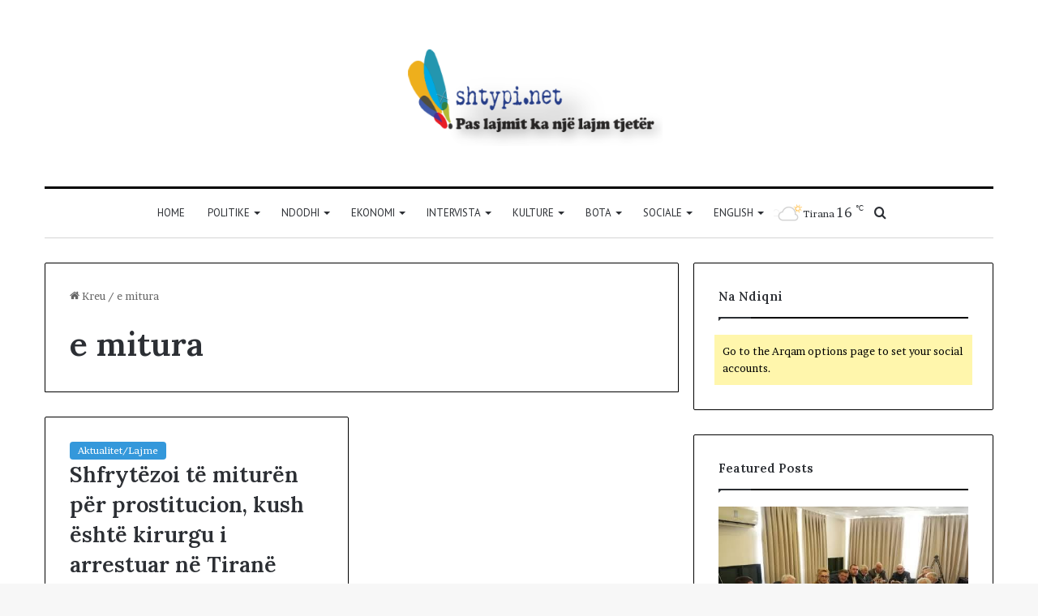

--- FILE ---
content_type: text/html; charset=UTF-8
request_url: https://shtypi.net/tag/e-mitura/
body_size: 16123
content:
<!DOCTYPE html>
<html dir="ltr" lang="en-US" prefix="og: https://ogp.me/ns#" class="" data-skin="light">
<head>
	<meta charset="UTF-8" />
	<link rel="profile" href="https://gmpg.org/xfn/11" />
	<title>e mitura - shtypinews.net</title>

<meta http-equiv='x-dns-prefetch-control' content='on'>
<link rel='dns-prefetch' href='//cdnjs.cloudflare.com' />
<link rel='dns-prefetch' href='//ajax.googleapis.com' />
<link rel='dns-prefetch' href='//fonts.googleapis.com' />
<link rel='dns-prefetch' href='//fonts.gstatic.com' />
<link rel='dns-prefetch' href='//s.gravatar.com' />
<link rel='dns-prefetch' href='//www.google-analytics.com' />
<link rel='preload' as='script' href='https://ajax.googleapis.com/ajax/libs/webfont/1/webfont.js'>
	<style>img:is([sizes="auto" i], [sizes^="auto," i]) { contain-intrinsic-size: 3000px 1500px }</style>
	
		<!-- All in One SEO 4.9.3 - aioseo.com -->
	<meta name="robots" content="max-image-preview:large" />
	<link rel="canonical" href="https://shtypi.net/tag/e-mitura/" />
	<meta name="generator" content="All in One SEO (AIOSEO) 4.9.3" />
		<script type="application/ld+json" class="aioseo-schema">
			{"@context":"https:\/\/schema.org","@graph":[{"@type":"BreadcrumbList","@id":"https:\/\/shtypi.net\/tag\/e-mitura\/#breadcrumblist","itemListElement":[{"@type":"ListItem","@id":"https:\/\/shtypi.net#listItem","position":1,"name":"Home","item":"https:\/\/shtypi.net","nextItem":{"@type":"ListItem","@id":"https:\/\/shtypi.net\/tag\/e-mitura\/#listItem","name":"e mitura"}},{"@type":"ListItem","@id":"https:\/\/shtypi.net\/tag\/e-mitura\/#listItem","position":2,"name":"e mitura","previousItem":{"@type":"ListItem","@id":"https:\/\/shtypi.net#listItem","name":"Home"}}]},{"@type":"CollectionPage","@id":"https:\/\/shtypi.net\/tag\/e-mitura\/#collectionpage","url":"https:\/\/shtypi.net\/tag\/e-mitura\/","name":"e mitura - shtypinews.net","inLanguage":"en-US","isPartOf":{"@id":"https:\/\/shtypi.net\/#website"},"breadcrumb":{"@id":"https:\/\/shtypi.net\/tag\/e-mitura\/#breadcrumblist"}},{"@type":"Organization","@id":"https:\/\/shtypi.net\/#organization","name":"shtypinews.net","url":"https:\/\/shtypi.net\/","logo":{"@type":"ImageObject","url":"https:\/\/shtypi.net\/wp-content\/uploads\/2023\/10\/shtypi.net_.png","@id":"https:\/\/shtypi.net\/tag\/e-mitura\/#organizationLogo","width":458,"height":168},"image":{"@id":"https:\/\/shtypi.net\/tag\/e-mitura\/#organizationLogo"}},{"@type":"WebSite","@id":"https:\/\/shtypi.net\/#website","url":"https:\/\/shtypi.net\/","name":"shtypinews.net","inLanguage":"en-US","publisher":{"@id":"https:\/\/shtypi.net\/#organization"}}]}
		</script>
		<!-- All in One SEO -->

<link rel='dns-prefetch' href='//www.googletagmanager.com' />
<link rel="alternate" type="application/rss+xml" title="shtypinews.net &raquo; Feed" href="https://shtypi.net/feed/" />
<link rel="alternate" type="application/rss+xml" title="shtypinews.net &raquo; Comments Feed" href="https://shtypi.net/comments/feed/" />
<link rel="alternate" type="application/rss+xml" title="shtypinews.net &raquo; e mitura Tag Feed" href="https://shtypi.net/tag/e-mitura/feed/" />

		<style type="text/css">
			:root{
			
					--main-nav-background: #FFFFFF;
					--main-nav-secondry-background: rgba(0,0,0,0.03);
					--main-nav-primary-color: #0088ff;
					--main-nav-contrast-primary-color: #FFFFFF;
					--main-nav-text-color: #2c2f34;
					--main-nav-secondry-text-color: rgba(0,0,0,0.5);
					--main-nav-main-border-color: rgba(0,0,0,0.1);
					--main-nav-secondry-border-color: rgba(0,0,0,0.08);
				
			}
		</style>
	<meta name="viewport" content="width=device-width, initial-scale=1.0" />		<!-- This site uses the Google Analytics by MonsterInsights plugin v9.11.1 - Using Analytics tracking - https://www.monsterinsights.com/ -->
							<script src="//www.googletagmanager.com/gtag/js?id=G-CKFZ716TNG"  data-cfasync="false" data-wpfc-render="false" type="text/javascript" async></script>
			<script data-cfasync="false" data-wpfc-render="false" type="text/javascript">
				var mi_version = '9.11.1';
				var mi_track_user = true;
				var mi_no_track_reason = '';
								var MonsterInsightsDefaultLocations = {"page_location":"https:\/\/shtypi.net\/tag\/e-mitura\/"};
								if ( typeof MonsterInsightsPrivacyGuardFilter === 'function' ) {
					var MonsterInsightsLocations = (typeof MonsterInsightsExcludeQuery === 'object') ? MonsterInsightsPrivacyGuardFilter( MonsterInsightsExcludeQuery ) : MonsterInsightsPrivacyGuardFilter( MonsterInsightsDefaultLocations );
				} else {
					var MonsterInsightsLocations = (typeof MonsterInsightsExcludeQuery === 'object') ? MonsterInsightsExcludeQuery : MonsterInsightsDefaultLocations;
				}

								var disableStrs = [
										'ga-disable-G-CKFZ716TNG',
									];

				/* Function to detect opted out users */
				function __gtagTrackerIsOptedOut() {
					for (var index = 0; index < disableStrs.length; index++) {
						if (document.cookie.indexOf(disableStrs[index] + '=true') > -1) {
							return true;
						}
					}

					return false;
				}

				/* Disable tracking if the opt-out cookie exists. */
				if (__gtagTrackerIsOptedOut()) {
					for (var index = 0; index < disableStrs.length; index++) {
						window[disableStrs[index]] = true;
					}
				}

				/* Opt-out function */
				function __gtagTrackerOptout() {
					for (var index = 0; index < disableStrs.length; index++) {
						document.cookie = disableStrs[index] + '=true; expires=Thu, 31 Dec 2099 23:59:59 UTC; path=/';
						window[disableStrs[index]] = true;
					}
				}

				if ('undefined' === typeof gaOptout) {
					function gaOptout() {
						__gtagTrackerOptout();
					}
				}
								window.dataLayer = window.dataLayer || [];

				window.MonsterInsightsDualTracker = {
					helpers: {},
					trackers: {},
				};
				if (mi_track_user) {
					function __gtagDataLayer() {
						dataLayer.push(arguments);
					}

					function __gtagTracker(type, name, parameters) {
						if (!parameters) {
							parameters = {};
						}

						if (parameters.send_to) {
							__gtagDataLayer.apply(null, arguments);
							return;
						}

						if (type === 'event') {
														parameters.send_to = monsterinsights_frontend.v4_id;
							var hookName = name;
							if (typeof parameters['event_category'] !== 'undefined') {
								hookName = parameters['event_category'] + ':' + name;
							}

							if (typeof MonsterInsightsDualTracker.trackers[hookName] !== 'undefined') {
								MonsterInsightsDualTracker.trackers[hookName](parameters);
							} else {
								__gtagDataLayer('event', name, parameters);
							}
							
						} else {
							__gtagDataLayer.apply(null, arguments);
						}
					}

					__gtagTracker('js', new Date());
					__gtagTracker('set', {
						'developer_id.dZGIzZG': true,
											});
					if ( MonsterInsightsLocations.page_location ) {
						__gtagTracker('set', MonsterInsightsLocations);
					}
										__gtagTracker('config', 'G-CKFZ716TNG', {"forceSSL":"true","link_attribution":"true"} );
										window.gtag = __gtagTracker;										(function () {
						/* https://developers.google.com/analytics/devguides/collection/analyticsjs/ */
						/* ga and __gaTracker compatibility shim. */
						var noopfn = function () {
							return null;
						};
						var newtracker = function () {
							return new Tracker();
						};
						var Tracker = function () {
							return null;
						};
						var p = Tracker.prototype;
						p.get = noopfn;
						p.set = noopfn;
						p.send = function () {
							var args = Array.prototype.slice.call(arguments);
							args.unshift('send');
							__gaTracker.apply(null, args);
						};
						var __gaTracker = function () {
							var len = arguments.length;
							if (len === 0) {
								return;
							}
							var f = arguments[len - 1];
							if (typeof f !== 'object' || f === null || typeof f.hitCallback !== 'function') {
								if ('send' === arguments[0]) {
									var hitConverted, hitObject = false, action;
									if ('event' === arguments[1]) {
										if ('undefined' !== typeof arguments[3]) {
											hitObject = {
												'eventAction': arguments[3],
												'eventCategory': arguments[2],
												'eventLabel': arguments[4],
												'value': arguments[5] ? arguments[5] : 1,
											}
										}
									}
									if ('pageview' === arguments[1]) {
										if ('undefined' !== typeof arguments[2]) {
											hitObject = {
												'eventAction': 'page_view',
												'page_path': arguments[2],
											}
										}
									}
									if (typeof arguments[2] === 'object') {
										hitObject = arguments[2];
									}
									if (typeof arguments[5] === 'object') {
										Object.assign(hitObject, arguments[5]);
									}
									if ('undefined' !== typeof arguments[1].hitType) {
										hitObject = arguments[1];
										if ('pageview' === hitObject.hitType) {
											hitObject.eventAction = 'page_view';
										}
									}
									if (hitObject) {
										action = 'timing' === arguments[1].hitType ? 'timing_complete' : hitObject.eventAction;
										hitConverted = mapArgs(hitObject);
										__gtagTracker('event', action, hitConverted);
									}
								}
								return;
							}

							function mapArgs(args) {
								var arg, hit = {};
								var gaMap = {
									'eventCategory': 'event_category',
									'eventAction': 'event_action',
									'eventLabel': 'event_label',
									'eventValue': 'event_value',
									'nonInteraction': 'non_interaction',
									'timingCategory': 'event_category',
									'timingVar': 'name',
									'timingValue': 'value',
									'timingLabel': 'event_label',
									'page': 'page_path',
									'location': 'page_location',
									'title': 'page_title',
									'referrer' : 'page_referrer',
								};
								for (arg in args) {
																		if (!(!args.hasOwnProperty(arg) || !gaMap.hasOwnProperty(arg))) {
										hit[gaMap[arg]] = args[arg];
									} else {
										hit[arg] = args[arg];
									}
								}
								return hit;
							}

							try {
								f.hitCallback();
							} catch (ex) {
							}
						};
						__gaTracker.create = newtracker;
						__gaTracker.getByName = newtracker;
						__gaTracker.getAll = function () {
							return [];
						};
						__gaTracker.remove = noopfn;
						__gaTracker.loaded = true;
						window['__gaTracker'] = __gaTracker;
					})();
									} else {
										console.log("");
					(function () {
						function __gtagTracker() {
							return null;
						}

						window['__gtagTracker'] = __gtagTracker;
						window['gtag'] = __gtagTracker;
					})();
									}
			</script>
							<!-- / Google Analytics by MonsterInsights -->
		<script type="df8c09d1fdc43285321a0b8d-text/javascript">
/* <![CDATA[ */
window._wpemojiSettings = {"baseUrl":"https:\/\/s.w.org\/images\/core\/emoji\/15.0.3\/72x72\/","ext":".png","svgUrl":"https:\/\/s.w.org\/images\/core\/emoji\/15.0.3\/svg\/","svgExt":".svg","source":{"concatemoji":"https:\/\/shtypi.net\/wp-includes\/js\/wp-emoji-release.min.js?ver=6.7.4"}};
/*! This file is auto-generated */
!function(i,n){var o,s,e;function c(e){try{var t={supportTests:e,timestamp:(new Date).valueOf()};sessionStorage.setItem(o,JSON.stringify(t))}catch(e){}}function p(e,t,n){e.clearRect(0,0,e.canvas.width,e.canvas.height),e.fillText(t,0,0);var t=new Uint32Array(e.getImageData(0,0,e.canvas.width,e.canvas.height).data),r=(e.clearRect(0,0,e.canvas.width,e.canvas.height),e.fillText(n,0,0),new Uint32Array(e.getImageData(0,0,e.canvas.width,e.canvas.height).data));return t.every(function(e,t){return e===r[t]})}function u(e,t,n){switch(t){case"flag":return n(e,"\ud83c\udff3\ufe0f\u200d\u26a7\ufe0f","\ud83c\udff3\ufe0f\u200b\u26a7\ufe0f")?!1:!n(e,"\ud83c\uddfa\ud83c\uddf3","\ud83c\uddfa\u200b\ud83c\uddf3")&&!n(e,"\ud83c\udff4\udb40\udc67\udb40\udc62\udb40\udc65\udb40\udc6e\udb40\udc67\udb40\udc7f","\ud83c\udff4\u200b\udb40\udc67\u200b\udb40\udc62\u200b\udb40\udc65\u200b\udb40\udc6e\u200b\udb40\udc67\u200b\udb40\udc7f");case"emoji":return!n(e,"\ud83d\udc26\u200d\u2b1b","\ud83d\udc26\u200b\u2b1b")}return!1}function f(e,t,n){var r="undefined"!=typeof WorkerGlobalScope&&self instanceof WorkerGlobalScope?new OffscreenCanvas(300,150):i.createElement("canvas"),a=r.getContext("2d",{willReadFrequently:!0}),o=(a.textBaseline="top",a.font="600 32px Arial",{});return e.forEach(function(e){o[e]=t(a,e,n)}),o}function t(e){var t=i.createElement("script");t.src=e,t.defer=!0,i.head.appendChild(t)}"undefined"!=typeof Promise&&(o="wpEmojiSettingsSupports",s=["flag","emoji"],n.supports={everything:!0,everythingExceptFlag:!0},e=new Promise(function(e){i.addEventListener("DOMContentLoaded",e,{once:!0})}),new Promise(function(t){var n=function(){try{var e=JSON.parse(sessionStorage.getItem(o));if("object"==typeof e&&"number"==typeof e.timestamp&&(new Date).valueOf()<e.timestamp+604800&&"object"==typeof e.supportTests)return e.supportTests}catch(e){}return null}();if(!n){if("undefined"!=typeof Worker&&"undefined"!=typeof OffscreenCanvas&&"undefined"!=typeof URL&&URL.createObjectURL&&"undefined"!=typeof Blob)try{var e="postMessage("+f.toString()+"("+[JSON.stringify(s),u.toString(),p.toString()].join(",")+"));",r=new Blob([e],{type:"text/javascript"}),a=new Worker(URL.createObjectURL(r),{name:"wpTestEmojiSupports"});return void(a.onmessage=function(e){c(n=e.data),a.terminate(),t(n)})}catch(e){}c(n=f(s,u,p))}t(n)}).then(function(e){for(var t in e)n.supports[t]=e[t],n.supports.everything=n.supports.everything&&n.supports[t],"flag"!==t&&(n.supports.everythingExceptFlag=n.supports.everythingExceptFlag&&n.supports[t]);n.supports.everythingExceptFlag=n.supports.everythingExceptFlag&&!n.supports.flag,n.DOMReady=!1,n.readyCallback=function(){n.DOMReady=!0}}).then(function(){return e}).then(function(){var e;n.supports.everything||(n.readyCallback(),(e=n.source||{}).concatemoji?t(e.concatemoji):e.wpemoji&&e.twemoji&&(t(e.twemoji),t(e.wpemoji)))}))}((window,document),window._wpemojiSettings);
/* ]]> */
</script>
<style id='wp-emoji-styles-inline-css' type='text/css'>

	img.wp-smiley, img.emoji {
		display: inline !important;
		border: none !important;
		box-shadow: none !important;
		height: 1em !important;
		width: 1em !important;
		margin: 0 0.07em !important;
		vertical-align: -0.1em !important;
		background: none !important;
		padding: 0 !important;
	}
</style>
<link rel='stylesheet' id='aioseo/css/src/vue/standalone/blocks/table-of-contents/global.scss-css' href='https://shtypi.net/wp-content/plugins/all-in-one-seo-pack/dist/Lite/assets/css/table-of-contents/global.e90f6d47.css?ver=4.9.3' type='text/css' media='all' />
<link rel='stylesheet' id='taqyeem-buttons-style-css' href='https://shtypi.net/wp-content/plugins/taqyeem-buttons/assets/style.css?ver=6.7.4' type='text/css' media='all' />
<link rel='stylesheet' id='tie-css-base-css' href='https://shtypi.net/wp-content/themes/jannah/assets/css/base.min.css?ver=6.3.1' type='text/css' media='all' />
<link rel='stylesheet' id='tie-css-styles-css' href='https://shtypi.net/wp-content/themes/jannah/assets/css/style.min.css?ver=6.3.1' type='text/css' media='all' />
<link rel='stylesheet' id='tie-css-widgets-css' href='https://shtypi.net/wp-content/themes/jannah/assets/css/widgets.min.css?ver=6.3.1' type='text/css' media='all' />
<link rel='stylesheet' id='tie-css-helpers-css' href='https://shtypi.net/wp-content/themes/jannah/assets/css/helpers.min.css?ver=6.3.1' type='text/css' media='all' />
<link rel='stylesheet' id='tie-fontawesome5-css' href='https://shtypi.net/wp-content/themes/jannah/assets/css/fontawesome.css?ver=6.3.1' type='text/css' media='all' />
<link rel='stylesheet' id='tie-css-ilightbox-css' href='https://shtypi.net/wp-content/themes/jannah/assets/ilightbox/dark-skin/skin.css?ver=6.3.1' type='text/css' media='all' />
<link rel='stylesheet' id='tie-css-shortcodes-css' href='https://shtypi.net/wp-content/themes/jannah/assets/css/plugins/shortcodes.min.css?ver=6.3.1' type='text/css' media='all' />
<link rel='stylesheet' id='taqyeem-styles-css' href='https://shtypi.net/wp-content/themes/jannah/assets/css/plugins/taqyeem.min.css?ver=6.3.1' type='text/css' media='all' />
<style id='taqyeem-styles-inline-css' type='text/css'>
.wf-active body{font-family: 'Brawler';}.wf-active .logo-text,.wf-active h1,.wf-active h2,.wf-active h3,.wf-active h4,.wf-active h5,.wf-active h6,.wf-active .the-subtitle{font-family: 'Lora';}.wf-active #main-nav .main-menu > ul > li > a{font-family: 'PT Sans';}#main-nav .main-menu > ul > li > a{font-weight: 400;text-transform: uppercase;}:root:root{--brand-color: #3498db;--dark-brand-color: #0266a9;--bright-color: #FFFFFF;--base-color: #2c2f34;}#reading-position-indicator{box-shadow: 0 0 10px rgba( 52,152,219,0.7);}:root:root{--brand-color: #3498db;--dark-brand-color: #0266a9;--bright-color: #FFFFFF;--base-color: #2c2f34;}#reading-position-indicator{box-shadow: 0 0 10px rgba( 52,152,219,0.7);}.container-wrapper,.the-global-title,.comment-reply-title,.tabs,.flex-tabs .flexMenu-popup,.magazine1 .tabs-vertical .tabs li a,.magazine1 .tabs-vertical:after,.mag-box .show-more-button,.white-bg .social-icons-item a,textarea,input,select,.toggle,.post-content-slideshow,.post-content-slideshow .slider-nav-wrapper,.share-buttons-bottom,.pages-numbers a,.pages-nav-item,.first-last-pages .pagination-icon,.multiple-post-pages .post-page-numbers,#story-highlights li,.review-item,.review-summary,.user-rate-wrap,.review-final-score,.tabs a{border-color: #000000 !important;}.magazine1 .tabs a{border-bottom-color: transparent !important;}.fullwidth-area .tagcloud a:not(:hover){background: transparent;box-shadow: inset 0 0 0 3px #000000;}.subscribe-widget-content .subscribe-subtitle:after,.white-bg .social-icons-item:before{background-color: #000000 !important;}#top-nav .comp-sub-menu .button:hover,#top-nav .checkout-button,#autocomplete-suggestions.search-in-top-nav .button{background-color: #ffffff;}#top-nav a:hover,#top-nav .menu li:hover > a,#top-nav .menu > .tie-current-menu > a,#top-nav .components > li:hover > a,#top-nav .components #search-submit:hover,#autocomplete-suggestions.search-in-top-nav .post-title a:hover{color: #ffffff;}#top-nav .comp-sub-menu .button:hover{border-color: #ffffff;}#top-nav .tie-current-menu > a:before,#top-nav .menu .menu-item-has-children:hover > a:before{border-top-color: #ffffff;}#top-nav .menu li .menu-item-has-children:hover > a:before{border-top-color: transparent;border-left-color: #ffffff;}.rtl #top-nav .menu li .menu-item-has-children:hover > a:before{border-left-color: transparent;border-right-color: #ffffff;}#top-nav .comp-sub-menu .button:hover,#top-nav .comp-sub-menu .checkout-button,#autocomplete-suggestions.search-in-top-nav .button{color: #000000;}#top-nav .comp-sub-menu .checkout-button:hover,#autocomplete-suggestions.search-in-top-nav .button:hover{background-color: #e1e1e1;}#theme-header:not(.main-nav-boxed) #main-nav,.main-nav-boxed .main-menu-wrapper{border-top-color:#000000 !important;border-top-width:3px !important;border-bottom-color:#d5d5d5 !important;border-bottom-width:1px !important;border-right: 0 none;border-left : 0 none;}.main-nav-boxed #main-nav.fixed-nav{box-shadow: none;}.main-nav {--main-nav-primary-color: #222222;}#main-nav .mega-links-head:after,#main-nav .comp-sub-menu .button:hover,#main-nav .comp-sub-menu .checkout-button,#main-nav .cats-horizontal a.is-active,#main-nav .cats-horizontal a:hover,#autocomplete-suggestions.search-in-main-nav .button,#main-nav .spinner > div{background-color: #222222;}#main-nav .menu ul li:hover > a,#main-nav .menu ul li.current-menu-item:not(.mega-link-column) > a,#main-nav .components a:hover,#main-nav .components > li:hover > a,#main-nav #search-submit:hover,#main-nav .cats-vertical a.is-active,#main-nav .cats-vertical a:hover,#main-nav .mega-menu .post-meta a:hover,#main-nav .mega-menu .post-box-title a:hover,#autocomplete-suggestions.search-in-main-nav a:hover,#main-nav .spinner-circle:after{color: #222222;}#main-nav .menu > li.tie-current-menu > a,#main-nav .menu > li:hover > a,#main-nav .components .button:hover,#main-nav .comp-sub-menu .checkout-button,.theme-header #main-nav .mega-menu .cats-horizontal a.is-active,.theme-header #main-nav .mega-menu .cats-horizontal a:hover,#autocomplete-suggestions.search-in-main-nav a.button{color: #FFFFFF;}#main-nav .menu > li.tie-current-menu > a:before,#main-nav .menu > li:hover > a:before{border-top-color: #FFFFFF;}.main-nav-light #main-nav .menu-item-has-children li:hover > a:before,.main-nav-light #main-nav .mega-menu li:hover > a:before{border-left-color: #222222;}.rtl .main-nav-light #main-nav .menu-item-has-children li:hover > a:before,.rtl .main-nav-light #main-nav .mega-menu li:hover > a:before{border-right-color: #222222;border-left-color: transparent;}#autocomplete-suggestions.search-in-main-nav .button:hover,#main-nav .comp-sub-menu .checkout-button:hover{background-color: #040404;}#footer{background-color: #ffffff;}#footer .posts-list-counter .posts-list-items li.widget-post-list:before{border-color: #ffffff;}#footer .timeline-widget a .date:before{border-color: rgba(255,255,255,0.8);}#footer .footer-boxed-widget-area,#footer textarea,#footer input:not([type=submit]),#footer select,#footer code,#footer kbd,#footer pre,#footer samp,#footer .show-more-button,#footer .slider-links .tie-slider-nav span,#footer #wp-calendar,#footer #wp-calendar tbody td,#footer #wp-calendar thead th,#footer .widget.buddypress .item-options a{border-color: rgba(0,0,0,0.1);}#footer .social-statistics-widget .white-bg li.social-icons-item a,#footer .widget_tag_cloud .tagcloud a,#footer .latest-tweets-widget .slider-links .tie-slider-nav span,#footer .widget_layered_nav_filters a{border-color: rgba(0,0,0,0.1);}#footer .social-statistics-widget .white-bg li:before{background: rgba(0,0,0,0.1);}.site-footer #wp-calendar tbody td{background: rgba(0,0,0,0.02);}#footer .white-bg .social-icons-item a span.followers span,#footer .circle-three-cols .social-icons-item a .followers-num,#footer .circle-three-cols .social-icons-item a .followers-name{color: rgba(0,0,0,0.8);}#footer .timeline-widget ul:before,#footer .timeline-widget a:not(:hover) .date:before{background-color: #e1e1e1;}#footer .widget-title,#footer .widget-title a:not(:hover){color: #000000;}#footer,#footer textarea,#footer input:not([type='submit']),#footer select,#footer #wp-calendar tbody,#footer .tie-slider-nav li span:not(:hover),#footer .widget_categories li a:before,#footer .widget_product_categories li a:before,#footer .widget_layered_nav li a:before,#footer .widget_archive li a:before,#footer .widget_nav_menu li a:before,#footer .widget_meta li a:before,#footer .widget_pages li a:before,#footer .widget_recent_entries li a:before,#footer .widget_display_forums li a:before,#footer .widget_display_views li a:before,#footer .widget_rss li a:before,#footer .widget_display_stats dt:before,#footer .subscribe-widget-content h3,#footer .about-author .social-icons a:not(:hover) span{color: #333333;}#footer post-widget-body .meta-item,#footer .post-meta,#footer .stream-title,#footer.dark-skin .timeline-widget .date,#footer .wp-caption .wp-caption-text,#footer .rss-date{color: rgba(51,51,51,0.7);}#footer input::-moz-placeholder{color: #333333;}#footer input:-moz-placeholder{color: #333333;}#footer input:-ms-input-placeholder{color: #333333;}#footer input::-webkit-input-placeholder{color: #333333;}.site-footer.dark-skin a:not(:hover){color: #111111;}#footer .site-info a:not(:hover){color: #dddddd;}#footer .site-info a:hover{color: #ffffff;}.tie-cat-13,.tie-cat-item-13 > span{background-color:#e67e22 !important;color:#FFFFFF !important;}.tie-cat-13:after{border-top-color:#e67e22 !important;}.tie-cat-13:hover{background-color:#c86004 !important;}.tie-cat-13:hover:after{border-top-color:#c86004 !important;}.tie-cat-46,.tie-cat-item-46 > span{background-color:#2ecc71 !important;color:#FFFFFF !important;}.tie-cat-46:after{border-top-color:#2ecc71 !important;}.tie-cat-46:hover{background-color:#10ae53 !important;}.tie-cat-46:hover:after{border-top-color:#10ae53 !important;}.tie-cat-51,.tie-cat-item-51 > span{background-color:#9b59b6 !important;color:#FFFFFF !important;}.tie-cat-51:after{border-top-color:#9b59b6 !important;}.tie-cat-51:hover{background-color:#7d3b98 !important;}.tie-cat-51:hover:after{border-top-color:#7d3b98 !important;}.tie-cat-53,.tie-cat-item-53 > span{background-color:#34495e !important;color:#FFFFFF !important;}.tie-cat-53:after{border-top-color:#34495e !important;}.tie-cat-53:hover{background-color:#162b40 !important;}.tie-cat-53:hover:after{border-top-color:#162b40 !important;}.tie-cat-5,.tie-cat-item-5 > span{background-color:#795548 !important;color:#FFFFFF !important;}.tie-cat-5:after{border-top-color:#795548 !important;}.tie-cat-5:hover{background-color:#5b372a !important;}.tie-cat-5:hover:after{border-top-color:#5b372a !important;}.tie-cat-12,.tie-cat-item-12 > span{background-color:#4CAF50 !important;color:#FFFFFF !important;}.tie-cat-12:after{border-top-color:#4CAF50 !important;}.tie-cat-12:hover{background-color:#2e9132 !important;}.tie-cat-12:hover:after{border-top-color:#2e9132 !important;}.tie-insta-header {margin-bottom: 15px;}.tie-insta-avatar a {width: 70px;height: 70px;display: block;position: relative;float: left;margin-right: 15px;margin-bottom: 15px;}.tie-insta-avatar a:before {content: "";position: absolute;width: calc(100% + 6px);height: calc(100% + 6px);left: -3px;top: -3px;border-radius: 50%;background: #d6249f;background: radial-gradient(circle at 30% 107%,#fdf497 0%,#fdf497 5%,#fd5949 45%,#d6249f 60%,#285AEB 90%);}.tie-insta-avatar a:after {position: absolute;content: "";width: calc(100% + 3px);height: calc(100% + 3px);left: -2px;top: -2px;border-radius: 50%;background: #fff;}.dark-skin .tie-insta-avatar a:after {background: #27292d;}.tie-insta-avatar img {border-radius: 50%;position: relative;z-index: 2;transition: all 0.25s;}.tie-insta-avatar img:hover {box-shadow: 0px 0px 15px 0 #6b54c6;}.tie-insta-info {font-size: 1.3em;font-weight: bold;margin-bottom: 5px;}
</style>
<script type="df8c09d1fdc43285321a0b8d-text/javascript" src="https://shtypi.net/wp-content/plugins/google-analytics-for-wordpress/assets/js/frontend-gtag.min.js?ver=9.11.1" id="monsterinsights-frontend-script-js" async="async" data-wp-strategy="async"></script>
<script data-cfasync="false" data-wpfc-render="false" type="text/javascript" id='monsterinsights-frontend-script-js-extra'>/* <![CDATA[ */
var monsterinsights_frontend = {"js_events_tracking":"true","download_extensions":"doc,pdf,ppt,zip,xls,docx,pptx,xlsx","inbound_paths":"[{\"path\":\"\\\/go\\\/\",\"label\":\"affiliate\"},{\"path\":\"\\\/recommend\\\/\",\"label\":\"affiliate\"}]","home_url":"https:\/\/shtypi.net","hash_tracking":"false","v4_id":"G-CKFZ716TNG"};/* ]]> */
</script>
<script type="df8c09d1fdc43285321a0b8d-text/javascript" src="https://shtypi.net/wp-includes/js/jquery/jquery.min.js?ver=3.7.1" id="jquery-core-js"></script>
<script type="df8c09d1fdc43285321a0b8d-text/javascript" src="https://shtypi.net/wp-includes/js/jquery/jquery-migrate.min.js?ver=3.4.1" id="jquery-migrate-js"></script>
<link rel="https://api.w.org/" href="https://shtypi.net/wp-json/" /><link rel="alternate" title="JSON" type="application/json" href="https://shtypi.net/wp-json/wp/v2/tags/1174" /><link rel="EditURI" type="application/rsd+xml" title="RSD" href="https://shtypi.net/xmlrpc.php?rsd" />
<meta name="generator" content="WordPress 6.7.4" />
<meta name="generator" content="Site Kit by Google 1.170.0" /><script type="df8c09d1fdc43285321a0b8d-text/javascript">
/* <![CDATA[ */
var taqyeem = {"ajaxurl":"https://shtypi.net/wp-admin/admin-ajax.php" , "your_rating":"Your Rating:"};
/* ]]> */
</script>

<meta http-equiv="X-UA-Compatible" content="IE=edge">
</head>

<body id="tie-body" class="archive tag tag-e-mitura tag-1174 tie-no-js wrapper-has-shadow block-head-1 magazine1 is-thumb-overlay-disabled is-desktop is-header-layout-2 sidebar-right has-sidebar hide_share_post_top hide_share_post_bottom">



<div class="background-overlay">

	<div id="tie-container" class="site tie-container">

		
		<div id="tie-wrapper">

			
<header id="theme-header" class="theme-header header-layout-2 main-nav-light main-nav-default-light main-nav-below main-nav-boxed no-stream-item has-normal-width-logo mobile-header-default">
	
<div class="container header-container">
	<div class="tie-row logo-row">

		
		<div class="logo-wrapper">
			<div class="tie-col-md-4 logo-container clearfix">
				<div id="mobile-header-components-area_1" class="mobile-header-components"><ul class="components"><li class="mobile-component_menu custom-menu-link"><a href="#" id="mobile-menu-icon" class=""><span class="tie-mobile-menu-icon nav-icon is-layout-1"></span><span class="screen-reader-text">Menu</span></a></li></ul></div>
		<div id="logo" class="image-logo" style="margin-top: 50px; margin-bottom: 50px;">

			
			<a title="shtypinews.net" href="https://shtypi.net/">
				
				<picture class="tie-logo-default tie-logo-picture">
					<source class="tie-logo-source-default tie-logo-source" srcset="https://shtypi.net/wp-content/uploads/2023/10/shtypi.net_.png" media="(max-width:991px)">
					<source class="tie-logo-source-default tie-logo-source" srcset="https://shtypi.net/wp-content/uploads/2023/10/shtypi.net_.png">
					<img class="tie-logo-img-default tie-logo-img" src="https://shtypi.net/wp-content/uploads/2023/10/shtypi.net_.png" alt="shtypinews.net" width="350" height="130" style="max-height:130px; width: auto;" />
				</picture>
						</a>

			
		</div><!-- #logo /-->

		<div id="mobile-header-components-area_2" class="mobile-header-components"><ul class="components"><li class="mobile-component_search custom-menu-link">
				<a href="#" class="tie-search-trigger-mobile">
					<span class="tie-icon-search tie-search-icon" aria-hidden="true"></span>
					<span class="screen-reader-text">Kërko për</span>
				</a>
			</li></ul></div>			</div><!-- .tie-col /-->
		</div><!-- .logo-wrapper /-->

		
	</div><!-- .tie-row /-->
</div><!-- .container /-->

<div class="main-nav-wrapper">
	<nav id="main-nav" data-skin="search-in-main-nav" class="main-nav header-nav live-search-parent"  aria-label="Primary Navigation">
		<div class="container">

			<div class="main-menu-wrapper">

				
				<div id="menu-components-wrap">

					


					<div class="main-menu main-menu-wrap tie-alignleft">
						<div id="main-nav-menu" class="main-menu header-menu"><ul id="menu-tielabs-main-menu" class="menu"><li id="menu-item-973" class="menu-item menu-item-type-custom menu-item-object-custom menu-item-home menu-item-973"><a href="https://shtypi.net/">Home</a></li>
<li id="menu-item-1016" class="menu-item menu-item-type-taxonomy menu-item-object-category menu-item-has-children menu-item-1016 mega-menu mega-cat mega-menu-posts " data-id="59" ><a href="https://shtypi.net/category/politike/">Politike</a>
<div class="mega-menu-block menu-sub-content"  >

<ul class="sub-menu mega-cat-more-links">
	<li id="menu-item-1017" class="menu-item menu-item-type-taxonomy menu-item-object-category menu-item-1017"><a href="https://shtypi.net/category/sociale/">Sociale</a></li>
</ul>

<div class="mega-menu-content">
<div class="mega-cat-wrapper">

						<div class="mega-cat-content horizontal-posts">

								<div class="mega-ajax-content mega-cat-posts-container clearfix">

						</div><!-- .mega-ajax-content -->

						</div><!-- .mega-cat-content -->

					</div><!-- .mega-cat-Wrapper -->

</div><!-- .mega-menu-content -->

</div><!-- .mega-menu-block --> 
</li>
<li id="menu-item-1019" class="menu-item menu-item-type-taxonomy menu-item-object-category menu-item-1019 mega-menu mega-cat mega-menu-posts " data-id="64" ><a href="https://shtypi.net/category/ndodhi/">Ndodhi</a>
<div class="mega-menu-block menu-sub-content"  >

<div class="mega-menu-content">
<div class="mega-cat-wrapper">

						<div class="mega-cat-content horizontal-posts">

								<div class="mega-ajax-content mega-cat-posts-container clearfix">

						</div><!-- .mega-ajax-content -->

						</div><!-- .mega-cat-content -->

					</div><!-- .mega-cat-Wrapper -->

</div><!-- .mega-menu-content -->

</div><!-- .mega-menu-block --> 
</li>
<li id="menu-item-1018" class="menu-item menu-item-type-taxonomy menu-item-object-category menu-item-1018 mega-menu mega-cat mega-menu-posts " data-id="67" ><a href="https://shtypi.net/category/ekonomi/">Ekonomi</a>
<div class="mega-menu-block menu-sub-content"  >

<div class="mega-menu-content">
<div class="mega-cat-wrapper">

						<div class="mega-cat-content horizontal-posts">

								<div class="mega-ajax-content mega-cat-posts-container clearfix">

						</div><!-- .mega-ajax-content -->

						</div><!-- .mega-cat-content -->

					</div><!-- .mega-cat-Wrapper -->

</div><!-- .mega-menu-content -->

</div><!-- .mega-menu-block --> 
</li>
<li id="menu-item-1021" class="menu-item menu-item-type-taxonomy menu-item-object-category menu-item-1021 mega-menu mega-cat mega-menu-posts " data-id="68" ><a href="https://shtypi.net/category/intervista/">Intervista</a>
<div class="mega-menu-block menu-sub-content"  >

<div class="mega-menu-content">
<div class="mega-cat-wrapper">

						<div class="mega-cat-content horizontal-posts">

								<div class="mega-ajax-content mega-cat-posts-container clearfix">

						</div><!-- .mega-ajax-content -->

						</div><!-- .mega-cat-content -->

					</div><!-- .mega-cat-Wrapper -->

</div><!-- .mega-menu-content -->

</div><!-- .mega-menu-block --> 
</li>
<li id="menu-item-1022" class="menu-item menu-item-type-taxonomy menu-item-object-category menu-item-1022 mega-menu mega-cat mega-menu-posts " data-id="69" ><a href="https://shtypi.net/category/kulture/">Kulture</a>
<div class="mega-menu-block menu-sub-content"  >

<div class="mega-menu-content">
<div class="mega-cat-wrapper">

						<div class="mega-cat-content horizontal-posts">

								<div class="mega-ajax-content mega-cat-posts-container clearfix">

						</div><!-- .mega-ajax-content -->

						</div><!-- .mega-cat-content -->

					</div><!-- .mega-cat-Wrapper -->

</div><!-- .mega-menu-content -->

</div><!-- .mega-menu-block --> 
</li>
<li id="menu-item-1020" class="menu-item menu-item-type-taxonomy menu-item-object-category menu-item-has-children menu-item-1020 mega-menu mega-cat mega-menu-posts " data-id="65" ><a href="https://shtypi.net/category/bota/">Bota</a>
<div class="mega-menu-block menu-sub-content"  >

<ul class="sub-menu mega-cat-more-links">
	<li id="menu-item-1023" class="menu-item menu-item-type-taxonomy menu-item-object-category menu-item-1023"><a href="https://shtypi.net/category/rajoni/">Rajoni</a></li>
</ul>

<div class="mega-menu-content">
<div class="mega-cat-wrapper">

						<div class="mega-cat-content horizontal-posts">

								<div class="mega-ajax-content mega-cat-posts-container clearfix">

						</div><!-- .mega-ajax-content -->

						</div><!-- .mega-cat-content -->

					</div><!-- .mega-cat-Wrapper -->

</div><!-- .mega-menu-content -->

</div><!-- .mega-menu-block --> 
</li>
<li id="menu-item-1024" class="menu-item menu-item-type-taxonomy menu-item-object-category menu-item-has-children menu-item-1024 mega-menu mega-cat mega-menu-posts " data-id="70" ><a href="https://shtypi.net/category/sociale/">Sociale</a>
<div class="mega-menu-block menu-sub-content"  >

<ul class="sub-menu mega-cat-more-links">
	<li id="menu-item-1027" class="menu-item menu-item-type-taxonomy menu-item-object-category menu-item-1027"><a href="https://shtypi.net/category/sport/">Sport</a></li>
	<li id="menu-item-1026" class="menu-item menu-item-type-taxonomy menu-item-object-category menu-item-1026"><a href="https://shtypi.net/category/showbizz/">Showbizz</a></li>
	<li id="menu-item-1025" class="menu-item menu-item-type-taxonomy menu-item-object-category menu-item-1025"><a href="https://shtypi.net/category/kuriozitete/">Kuriozitete</a></li>
</ul>

<div class="mega-menu-content">
<div class="mega-cat-wrapper">

						<div class="mega-cat-content horizontal-posts">

								<div class="mega-ajax-content mega-cat-posts-container clearfix">

						</div><!-- .mega-ajax-content -->

						</div><!-- .mega-cat-content -->

					</div><!-- .mega-cat-Wrapper -->

</div><!-- .mega-menu-content -->

</div><!-- .mega-menu-block --> 
</li>
<li id="menu-item-8312" class="menu-item menu-item-type-taxonomy menu-item-object-category menu-item-has-children menu-item-8312"><a href="https://shtypi.net/category/english/">English</a>
<ul class="sub-menu menu-sub-content">
	<li id="menu-item-8313" class="menu-item menu-item-type-taxonomy menu-item-object-category menu-item-8313"><a href="https://shtypi.net/category/english/investigations/">Investigations</a></li>
	<li id="menu-item-8314" class="menu-item menu-item-type-taxonomy menu-item-object-category menu-item-8314"><a href="https://shtypi.net/category/english/opinions/">Opinions</a></li>
</ul>
</li>
</ul></div>					</div><!-- .main-menu.tie-alignleft /-->

					<ul class="components">			<li class="search-compact-icon menu-item custom-menu-link">
				<a href="#" class="tie-search-trigger">
					<span class="tie-icon-search tie-search-icon" aria-hidden="true"></span>
					<span class="screen-reader-text">Kërko për</span>
				</a>
			</li>
			<li class="weather-menu-item menu-item custom-menu-link">
				<div class="tie-weather-widget is-animated" title="Scattered Clouds">
					<div class="weather-wrap">

						<div class="weather-forecast-day small-weather-icons">
							
					<div class="weather-icon">
						<div class="icon-cloud"></div>
						<div class="icon-cloud-behind"></div>
						<div class="icon-basecloud-bg"></div>
						<div class="icon-sun-animi"></div>
					</div>
										</div><!-- .weather-forecast-day -->

						<div class="city-data">
							<span>Tirana</span>
							<span class="weather-current-temp">
								16								<sup>&#x2103;</sup>
							</span>
						</div><!-- .city-data -->

					</div><!-- .weather-wrap -->
				</div><!-- .tie-weather-widget -->
				</li></ul><!-- Components -->
				</div><!-- #menu-components-wrap /-->
			</div><!-- .main-menu-wrapper /-->
		</div><!-- .container /-->

			</nav><!-- #main-nav /-->
</div><!-- .main-nav-wrapper /-->

</header>

<div id="content" class="site-content container"><div id="main-content-row" class="tie-row main-content-row">
	<div class="main-content tie-col-md-8 tie-col-xs-12" role="main">

		

			<header id="tag-title-section" class="entry-header-outer container-wrapper archive-title-wrapper">
				<nav id="breadcrumb"><a href="https://shtypi.net/"><span class="tie-icon-home" aria-hidden="true"></span> Kreu</a><em class="delimiter">/</em><span class="current">e mitura</span></nav><script type="application/ld+json">{"@context":"http:\/\/schema.org","@type":"BreadcrumbList","@id":"#Breadcrumb","itemListElement":[{"@type":"ListItem","position":1,"item":{"name":"Kreu","@id":"https:\/\/shtypi.net\/"}}]}</script><h1 class="page-title">e mitura</h1>			</header><!-- .entry-header-outer /-->

			<div class="masonry-grid-wrapper masonry-with-spaces">
		<div id="masonry-grid" data-layout="masonry" data-settings="{'uncropped_image':'jannah-image-post','category_meta':true,'post_meta':true,'excerpt':'true','excerpt_length':'20','read_more':'true','read_more_text':false,'media_overlay':true,'title_length':0,'is_full':false,'is_category':false}">
<div class="container-wrapper post-element tie-standard">
	<div class="entry-archives-header">
		<div class="entry-header-inner">

			<a class="post-cat tie-cat-58" href="https://shtypi.net/category/aktualitet-lajme/">Aktualitet/Lajme</a>
			<h2 class="entry-title"><a href="https://shtypi.net/shfrytezoi-te-mituren-per-prostitucion-kush-eshte-kirurgu-i-arrestuar-ne-tirane/">Shfrytëzoi të miturën për prostitucion, kush është kirurgu i arrestuar në Tiranë</a></h2>

			<div class="post-meta clearfix"><span class="date meta-item tie-icon">18 January 2024</span><div class="tie-alignright"><span class="meta-comment tie-icon meta-item fa-before">0</span><span class="meta-views meta-item "><span class="tie-icon-fire" aria-hidden="true"></span> 149 </span></div></div><!-- .post-meta -->
		</div><!-- .entry-header-inner /-->
	</div><!-- .entry-header /-->

	<div class="clearfix"></div>

	<div class="featured-area">
		
			<a aria-label="Shfrytëzoi të miturën për prostitucion, kush është kirurgu i arrestuar në Tiranë" href="https://shtypi.net/shfrytezoi-te-mituren-per-prostitucion-kush-eshte-kirurgu-i-arrestuar-ne-tirane/" class="post-thumb"><img width="780" height="470" src="https://shtypi.net/wp-content/uploads/2024/01/800-0-1705587411xhasiii-790-1-780x470.png" class="attachment-jannah-image-post size-jannah-image-post wp-post-image" alt="" decoding="async" fetchpriority="high" /></a>	</div>



			<div class="entry-content">
	
				<p class="post-excerpt">Dervish Hasi, 42 vjeç, me profesion kirurg është personi i cili u arrestua nga policia e Tiranës këtë të enjte,&hellip;</p>
			<a class="more-link button" href="https://shtypi.net/shfrytezoi-te-mituren-per-prostitucion-kush-eshte-kirurgu-i-arrestuar-ne-tirane/">Lexo më shumë »</a>
			</div><!-- .entry-content /-->
	
</div><!-- .container-wrapper :: single post /-->

				<div class="grid-sizer"></div>
				<div class="gutter-sizer"></div>
			</div><!-- #masonry-grid /-->
		</div><!-- .masonry-grid-wrapper /-->
	
	</div><!-- .main-content /-->


	<aside class="sidebar tie-col-md-4 tie-col-xs-12 normal-side is-sticky" aria-label="Primary Sidebar">
		<div class="theiaStickySidebar">
			<div id="social-statistics-1" class="container-wrapper widget social-statistics-widget"><div class="widget-title the-global-title"><div class="the-subtitle">Na Ndiqni</div></div>			<ul class="solid-social-icons solid-social-icons white-bg two-cols circle-icons Arqam-Lite">
				<span class="theme-notice">Go to the Arqam options page to set your social accounts.</span>			</ul>
			<div class="clearfix"></div></div><!-- .widget /--><div id="tie-slider-widget-1" class="container-wrapper widget tie-slider-widget"><div class="widget-title the-global-title"><div class="the-subtitle">Featured Posts</div></div>
			<div class="main-slider boxed-slider boxed-five-slides-slider slider-in-widget">

				<div class="loader-overlay"><div class="spinner-circle"></div></div>
				<div class="main-slider-inner">
					<ul class="tie-slider-nav"></ul>
					<div class="container">
						<div class="tie-slick-slider">

						                      <div style="background-image: url(https://shtypi.net/wp-content/uploads/2026/01/615890187_10232804446026300_3252550665071686389_n.jpg)" class="slide">
                      											<a href="https://shtypi.net/gazetaret-e-sarandes-ne-eventin-e-pare-te-vitit/" title="GAZETARËT E SARANDËS NË EVENTIN E PARË TË VITIT" class="all-over-thumb-link"><span class="screen-reader-text">GAZETARËT E SARANDËS NË EVENTIN E PARË TË VITIT</span></a>
											<div class="thumb-overlay">
												<div class="thumb-content">
													<div class="thumb-meta"><div class="post-meta clearfix"><span class="date meta-item tie-icon">16 hours më parë</span></div><!-- .post-meta --></div>													<h3 class="thumb-title"><a href="https://shtypi.net/gazetaret-e-sarandes-ne-eventin-e-pare-te-vitit/" title="GAZETARËT E SARANDËS NË EVENTIN E PARË TË VITIT">GAZETARËT E SARANDËS NË EVENTIN E PARË TË VITIT</a></h3>
												</div><!-- .thumb-content -->
											</div><!-- .thumb-overlay -->
										</div><!-- .slide /-->
										                      <div style="background-image: url(https://shtypi.net/wp-content/uploads/2025/12/365959186_10161461867096522_8451238320708902941_n-682x470.jpg)" class="slide">
                      											<a href="https://shtypi.net/ndalimi-i-vizave-te-emigracionit-nga-shba-burimin-e-ka-ne-tirane/" title="Ndalimi i vizave të emigracionit nga SHBA burimin e ka në Tiranë" class="all-over-thumb-link"><span class="screen-reader-text">Ndalimi i vizave të emigracionit nga SHBA burimin e ka në Tiranë</span></a>
											<div class="thumb-overlay">
												<div class="thumb-content">
													<div class="thumb-meta"><div class="post-meta clearfix"><span class="date meta-item tie-icon">17 hours më parë</span></div><!-- .post-meta --></div>													<h3 class="thumb-title"><a href="https://shtypi.net/ndalimi-i-vizave-te-emigracionit-nga-shba-burimin-e-ka-ne-tirane/" title="Ndalimi i vizave të emigracionit nga SHBA burimin e ka në Tiranë">Ndalimi i vizave të emigracionit nga SHBA burimin e ka në Tiranë</a></h3>
												</div><!-- .thumb-content -->
											</div><!-- .thumb-overlay -->
										</div><!-- .slide /-->
										                      <div style="background-image: url(https://shtypi.net/wp-content/uploads/2026/01/800-0-1768505341ximg-1127-257-780x430.jpeg)" class="slide">
                      											<a href="https://shtypi.net/aksident-ne-durres-shoferi-20-vjecar-perplas-kembesorin/" title="Aksident në Durrës, shoferi 20-vjeçar përplas këmbësorin" class="all-over-thumb-link"><span class="screen-reader-text">Aksident në Durrës, shoferi 20-vjeçar përplas këmbësorin</span></a>
											<div class="thumb-overlay">
												<div class="thumb-content">
													<div class="thumb-meta"><div class="post-meta clearfix"><span class="date meta-item tie-icon">18 hours më parë</span></div><!-- .post-meta --></div>													<h3 class="thumb-title"><a href="https://shtypi.net/aksident-ne-durres-shoferi-20-vjecar-perplas-kembesorin/" title="Aksident në Durrës, shoferi 20-vjeçar përplas këmbësorin">Aksident në Durrës, shoferi 20-vjeçar përplas këmbësorin</a></h3>
												</div><!-- .thumb-content -->
											</div><!-- .thumb-overlay -->
										</div><!-- .slide /-->
										                      <div style="background-image: url(https://shtypi.net/wp-content/uploads/2026/01/800-0-54d330b74afcded35a31605a58983d02-780x450.jpg)" class="slide">
                      											<a href="https://shtypi.net/debohet-ish-ministri-anti-shqiptar-robert-jenerick-shkarkohet-nga-konservatoret-pritet-ti-bashkohet-nigel-farage/" title="Dëbohet ish-ministri anti-shqiptar &#8211; Robert Jenerick shkarkohet nga konservatorët, pritet t’i bashkohet Nigel Farage" class="all-over-thumb-link"><span class="screen-reader-text">Dëbohet ish-ministri anti-shqiptar &#8211; Robert Jenerick shkarkohet nga konservatorët, pritet t’i bashkohet Nigel Farage</span></a>
											<div class="thumb-overlay">
												<div class="thumb-content">
													<div class="thumb-meta"><div class="post-meta clearfix"><span class="date meta-item tie-icon">19 hours më parë</span></div><!-- .post-meta --></div>													<h3 class="thumb-title"><a href="https://shtypi.net/debohet-ish-ministri-anti-shqiptar-robert-jenerick-shkarkohet-nga-konservatoret-pritet-ti-bashkohet-nigel-farage/" title="Dëbohet ish-ministri anti-shqiptar &#8211; Robert Jenerick shkarkohet nga konservatorët, pritet t’i bashkohet Nigel Farage">Dëbohet ish-ministri anti-shqiptar &#8211; Robert Jenerick shkarkohet nga konservatorët, pritet t’i bashkohet Nigel Farage</a></h3>
												</div><!-- .thumb-content -->
											</div><!-- .thumb-overlay -->
										</div><!-- .slide /-->
										                      <div style="background-image: url(https://shtypi.net/wp-content/uploads/2026/01/800-0-eadef990c1a765949471c22d54116b13-780x451.jpg)" class="slide">
                      											<a href="https://shtypi.net/doreheqja-e-shkelqim-hajdarit-qeveria-miraton-rregullat-per-perzgjedhjen-dhe-emerimin-e-inspektorit-te-ri-te-pergjithshem/" title="Dorëheqja e Shkëlqim Hajdarit, Qeveria miraton rregullat për përzgjedhjen dhe emërimin e Inspektorit të ri të Përgjithshëm" class="all-over-thumb-link"><span class="screen-reader-text">Dorëheqja e Shkëlqim Hajdarit, Qeveria miraton rregullat për përzgjedhjen dhe emërimin e Inspektorit të ri të Përgjithshëm</span></a>
											<div class="thumb-overlay">
												<div class="thumb-content">
													<div class="thumb-meta"><div class="post-meta clearfix"><span class="date meta-item tie-icon">19 hours më parë</span></div><!-- .post-meta --></div>													<h3 class="thumb-title"><a href="https://shtypi.net/doreheqja-e-shkelqim-hajdarit-qeveria-miraton-rregullat-per-perzgjedhjen-dhe-emerimin-e-inspektorit-te-ri-te-pergjithshem/" title="Dorëheqja e Shkëlqim Hajdarit, Qeveria miraton rregullat për përzgjedhjen dhe emërimin e Inspektorit të ri të Përgjithshëm">Dorëheqja e Shkëlqim Hajdarit, Qeveria miraton rregullat për përzgjedhjen dhe emërimin e Inspektorit të ri të Përgjithshëm</a></h3>
												</div><!-- .thumb-content -->
											</div><!-- .thumb-overlay -->
										</div><!-- .slide /-->
																</div><!-- .tie-slick-slider /-->
					</div><!-- .container /-->
				</div><!-- .main-slider-inner /-->
			</div><!-- #main-slider /-->
		<div class="clearfix"></div></div><!-- .widget /--><div id="posts-list-widget-6" class="container-wrapper widget posts-list"><div class="widget-title the-global-title"><div class="the-subtitle">Postimet më të ndjekura</div></div><div class="widget-posts-list-wrapper"><div class="widget-posts-list-container" ><ul class="posts-list-items widget-posts-wrapper">
<li class="widget-single-post-item widget-post-list tie-thumb">

			<div class="post-widget-thumbnail">

			
			<a aria-label="Fontainebleau A Forgotten Treasure" href="https://shtypi.net/fontainebleau-a-forgotten-treasure/" class="post-thumb"><img width="220" height="150" src="https://shtypi.net/wp-content/uploads/2023/10/10-220x150.jpg" class="attachment-jannah-image-small size-jannah-image-small tie-small-image wp-post-image" alt="" decoding="async" loading="lazy" /></a>		</div><!-- post-alignleft /-->
	
	<div class="post-widget-body ">
		<a class="post-title the-subtitle" href="https://shtypi.net/fontainebleau-a-forgotten-treasure/">Fontainebleau A Forgotten Treasure</a>

		<div class="post-meta">
			<span class="date meta-item tie-icon">1 October 2023</span>		</div>
	</div>
</li>

<li class="widget-single-post-item widget-post-list tie-audio">

			<div class="post-widget-thumbnail">

			
			<a aria-label="Hibs and Ross County fans on final" href="https://shtypi.net/hibs-and-ross-county-fans-on-final/" class="post-thumb"><img width="220" height="150" src="https://shtypi.net/wp-content/uploads/2023/10/10-220x150.jpg" class="attachment-jannah-image-small size-jannah-image-small tie-small-image wp-post-image" alt="" decoding="async" loading="lazy" /></a>		</div><!-- post-alignleft /-->
	
	<div class="post-widget-body ">
		<a class="post-title the-subtitle" href="https://shtypi.net/hibs-and-ross-county-fans-on-final/">Hibs and Ross County fans on final</a>

		<div class="post-meta">
			<span class="date meta-item tie-icon">1 October 2023</span>		</div>
	</div>
</li>

<li class="widget-single-post-item widget-post-list tie-audio">

			<div class="post-widget-thumbnail">

			
			<a aria-label="Hibs and Ross County fans on final" href="https://shtypi.net/hibs-and-ross-county-fans-on-final-3/" class="post-thumb"><img width="220" height="150" src="https://shtypi.net/wp-content/uploads/2023/10/7-220x150.jpg" class="attachment-jannah-image-small size-jannah-image-small tie-small-image wp-post-image" alt="" decoding="async" loading="lazy" /></a>		</div><!-- post-alignleft /-->
	
	<div class="post-widget-body ">
		<a class="post-title the-subtitle" href="https://shtypi.net/hibs-and-ross-county-fans-on-final-3/">Hibs and Ross County fans on final</a>

		<div class="post-meta">
			<span class="date meta-item tie-icon">1 October 2023</span>		</div>
	</div>
</li>

<li class="widget-single-post-item widget-post-list tie-slider">

			<div class="post-widget-thumbnail">

			
			<a aria-label="Why people are flocking to Oregon" href="https://shtypi.net/why-people-are-flocking-to-oregon/" class="post-thumb"><img width="220" height="150" src="https://shtypi.net/wp-content/uploads/2023/10/4-220x150.jpg" class="attachment-jannah-image-small size-jannah-image-small tie-small-image wp-post-image" alt="" decoding="async" loading="lazy" /></a>		</div><!-- post-alignleft /-->
	
	<div class="post-widget-body ">
		<a class="post-title the-subtitle" href="https://shtypi.net/why-people-are-flocking-to-oregon/">Why people are flocking to Oregon</a>

		<div class="post-meta">
			<span class="date meta-item tie-icon">1 October 2023</span>		</div>
	</div>
</li>

<li class="widget-single-post-item widget-post-list tie-video">

			<div class="post-widget-thumbnail">

			
			<a aria-label="Weekly mortgage applications pop on stock sell-off" href="https://shtypi.net/weekly-mortgage-applications-pop-on-stock-sell-off/" class="post-thumb"><img width="220" height="150" src="https://shtypi.net/wp-content/uploads/2023/10/13-220x150.jpg" class="attachment-jannah-image-small size-jannah-image-small tie-small-image wp-post-image" alt="" decoding="async" loading="lazy" /></a>		</div><!-- post-alignleft /-->
	
	<div class="post-widget-body ">
		<a class="post-title the-subtitle" href="https://shtypi.net/weekly-mortgage-applications-pop-on-stock-sell-off/">Weekly mortgage applications pop on stock sell-off</a>

		<div class="post-meta">
			<span class="date meta-item tie-icon">1 October 2023</span>		</div>
	</div>
</li>
</ul></div></div><div class="clearfix"></div></div><!-- .widget /--><div id="tie-widget-categories-2" class="container-wrapper widget widget_categories tie-widget-categories"><div class="widget-title the-global-title"><div class="the-subtitle">Kategoritë</div></div><ul>	<li class="cat-item cat-counter tie-cat-item-58"><a href="https://shtypi.net/category/aktualitet-lajme/">Aktualitet/Lajme</a> <span>5,068</span>
</li>
	<li class="cat-item cat-counter tie-cat-item-74"><a href="https://shtypi.net/category/kryesore/">Kryesore</a> <span>3,743</span>
</li>
	<li class="cat-item cat-counter tie-cat-item-59"><a href="https://shtypi.net/category/politike/">Politike</a> <span>2,029</span>
</li>
	<li class="cat-item cat-counter tie-cat-item-64"><a href="https://shtypi.net/category/ndodhi/">Ndodhi</a> <span>916</span>
</li>
	<li class="cat-item cat-counter tie-cat-item-65"><a href="https://shtypi.net/category/bota/">Bota</a> <span>826</span>
</li>
	<li class="cat-item cat-counter tie-cat-item-1"><a href="https://shtypi.net/category/blog/">Blog</a> <span>710</span>
</li>
	<li class="cat-item cat-counter tie-cat-item-66"><a href="https://shtypi.net/category/rajoni/">Rajoni</a> <span>569</span>
</li>
	<li class="cat-item cat-counter tie-cat-item-70"><a href="https://shtypi.net/category/sociale/">Sociale</a> <span>534</span>
</li>
	<li class="cat-item cat-counter tie-cat-item-6859"><a href="https://shtypi.net/category/kronik/">Kronik</a> <span>431</span>
</li>
	<li class="cat-item cat-counter tie-cat-item-69"><a href="https://shtypi.net/category/kulture/">Kulture</a> <span>320</span>
</li>
	<li class="cat-item cat-counter tie-cat-item-60"><a href="https://shtypi.net/category/editorial/">Editorial</a> <span>162</span>
</li>
	<li class="cat-item cat-counter tie-cat-item-63"><a href="https://shtypi.net/category/sport/">Sport</a> <span>131</span>
</li>
	<li class="cat-item cat-counter tie-cat-item-67"><a href="https://shtypi.net/category/ekonomi/">Ekonomi</a> <span>109</span>
</li>
	<li class="cat-item cat-counter tie-cat-item-71"><a href="https://shtypi.net/category/showbizz/">Showbizz</a> <span>81</span>
</li>
	<li class="cat-item cat-counter tie-cat-item-6926"><a href="https://shtypi.net/category/lifestyle/">Lifestyle</a> <span>38</span>
</li>
	<li class="cat-item cat-counter tie-cat-item-61"><a href="https://shtypi.net/category/investigim/">Investigim</a> <span>37</span>
</li>
	<li class="cat-item cat-counter tie-cat-item-72"><a href="https://shtypi.net/category/kuriozitete/">Kuriozitete</a> <span>28</span>
</li>
	<li class="cat-item cat-counter tie-cat-item-68"><a href="https://shtypi.net/category/intervista/">Intervista</a> <span>21</span>
</li>
	<li class="cat-item cat-counter tie-cat-item-6863"><a href="https://shtypi.net/category/teknologji/">Teknologji</a> <span>9</span>
</li>
	<li class="cat-item cat-counter tie-cat-item-7163"><a href="https://shtypi.net/category/shendeti/">Shendeti</a> <span>4</span>
</li>
	<li class="cat-item cat-counter tie-cat-item-62"><a href="https://shtypi.net/category/english/">English</a> <span>205</span>
<ul class='children'>
	<li class="cat-item cat-counter tie-cat-item-5191"><a href="https://shtypi.net/category/english/opinions/">Opinions</a> <span>196</span>
</li>
	<li class="cat-item cat-counter tie-cat-item-5190"><a href="https://shtypi.net/category/english/investigations/">Investigations</a> <span>9</span>
</li>
</ul>
</li>
</ul><div class="clearfix"></div></div><!-- .widget /-->		</div><!-- .theiaStickySidebar /-->
	</aside><!-- .sidebar /-->
	</div><!-- .main-content-row /--></div><!-- #content /-->
<footer id="footer" class="site-footer dark-skin dark-widgetized-area">

	
			<div id="footer-widgets-container">
				<div class="container">
					
		<div class="footer-widget-area ">
			<div class="tie-row">

									<div class="fullwidth-area tie-col-sm-12">
						<div id="tag_cloud-1" class="container-wrapper widget widget_tag_cloud"><div class="widget-title the-global-title"><div class="the-subtitle">Looking For More?</div></div><div class="tagcloud"><a href="https://shtypi.net/category/aktualitet-lajme/" class="tag-cloud-link tag-link-58 tag-link-position-1" style="font-size: 22pt;" aria-label="Aktualitet/Lajme (5,068 items)">Aktualitet/Lajme</a>
<a href="https://shtypi.net/category/blog/" class="tag-cloud-link tag-link-1 tag-link-position-2" style="font-size: 18.304347826087pt;" aria-label="Blog (710 items)">Blog</a>
<a href="https://shtypi.net/category/bota/" class="tag-cloud-link tag-link-65 tag-link-position-3" style="font-size: 18.608695652174pt;" aria-label="Bota (826 items)">Bota</a>
<a href="https://shtypi.net/category/editorial/" class="tag-cloud-link tag-link-60 tag-link-position-4" style="font-size: 15.521739130435pt;" aria-label="Editorial (162 items)">Editorial</a>
<a href="https://shtypi.net/category/ekonomi/" class="tag-cloud-link tag-link-67 tag-link-position-5" style="font-size: 14.782608695652pt;" aria-label="Ekonomi (109 items)">Ekonomi</a>
<a href="https://shtypi.net/category/english/" class="tag-cloud-link tag-link-62 tag-link-position-6" style="font-size: 8pt;" aria-label="English (2 items)">English</a>
<a href="https://shtypi.net/category/intervista/" class="tag-cloud-link tag-link-68 tag-link-position-7" style="font-size: 11.739130434783pt;" aria-label="Intervista (21 items)">Intervista</a>
<a href="https://shtypi.net/category/english/investigations/" class="tag-cloud-link tag-link-5190 tag-link-position-8" style="font-size: 10.260869565217pt;" aria-label="Investigations (9 items)">Investigations</a>
<a href="https://shtypi.net/category/investigim/" class="tag-cloud-link tag-link-61 tag-link-position-9" style="font-size: 12.782608695652pt;" aria-label="Investigim (37 items)">Investigim</a>
<a href="https://shtypi.net/category/kronik/" class="tag-cloud-link tag-link-6859 tag-link-position-10" style="font-size: 17.391304347826pt;" aria-label="Kronik (431 items)">Kronik</a>
<a href="https://shtypi.net/category/kryesore/" class="tag-cloud-link tag-link-74 tag-link-position-11" style="font-size: 21.434782608696pt;" aria-label="Kryesore (3,743 items)">Kryesore</a>
<a href="https://shtypi.net/category/kulture/" class="tag-cloud-link tag-link-69 tag-link-position-12" style="font-size: 16.826086956522pt;" aria-label="Kulture (320 items)">Kulture</a>
<a href="https://shtypi.net/category/kuriozitete/" class="tag-cloud-link tag-link-72 tag-link-position-13" style="font-size: 12.260869565217pt;" aria-label="Kuriozitete (28 items)">Kuriozitete</a>
<a href="https://shtypi.net/category/lifestyle/" class="tag-cloud-link tag-link-6926 tag-link-position-14" style="font-size: 12.826086956522pt;" aria-label="Lifestyle (38 items)">Lifestyle</a>
<a href="https://shtypi.net/category/ndodhi/" class="tag-cloud-link tag-link-64 tag-link-position-15" style="font-size: 18.782608695652pt;" aria-label="Ndodhi (916 items)">Ndodhi</a>
<a href="https://shtypi.net/category/english/opinions/" class="tag-cloud-link tag-link-5191 tag-link-position-16" style="font-size: 15.869565217391pt;" aria-label="Opinions (196 items)">Opinions</a>
<a href="https://shtypi.net/category/politike/" class="tag-cloud-link tag-link-59 tag-link-position-17" style="font-size: 20.304347826087pt;" aria-label="Politike (2,029 items)">Politike</a>
<a href="https://shtypi.net/category/rajoni/" class="tag-cloud-link tag-link-66 tag-link-position-18" style="font-size: 17.913043478261pt;" aria-label="Rajoni (569 items)">Rajoni</a>
<a href="https://shtypi.net/category/shendeti/" class="tag-cloud-link tag-link-7163 tag-link-position-19" style="font-size: 8.9565217391304pt;" aria-label="Shendeti (4 items)">Shendeti</a>
<a href="https://shtypi.net/category/showbizz/" class="tag-cloud-link tag-link-71 tag-link-position-20" style="font-size: 14.217391304348pt;" aria-label="Showbizz (81 items)">Showbizz</a>
<a href="https://shtypi.net/category/sociale/" class="tag-cloud-link tag-link-70 tag-link-position-21" style="font-size: 17.782608695652pt;" aria-label="Sociale (534 items)">Sociale</a>
<a href="https://shtypi.net/category/sport/" class="tag-cloud-link tag-link-63 tag-link-position-22" style="font-size: 15.130434782609pt;" aria-label="Sport (131 items)">Sport</a>
<a href="https://shtypi.net/category/teknologji/" class="tag-cloud-link tag-link-6863 tag-link-position-23" style="font-size: 10.260869565217pt;" aria-label="Teknologji (9 items)">Teknologji</a></div>
<div class="clearfix"></div></div><!-- .widget /-->					</div><!-- .tie-col /-->
				
									<div class="">
											</div><!-- .tie-col /-->
				
									<div class="">
											</div><!-- .tie-col /-->
				
									<div class="">
											</div><!-- .tie-col /-->
				
			</div><!-- .tie-row /-->
		</div><!-- .footer-widget-area /-->

						</div><!-- .container /-->
			</div><!-- #Footer-widgets-container /-->
			
			<div id="site-info" class="site-info">
				<div class="container">
					<div class="tie-row">
						<div class="tie-col-md-12">

							<div class="copyright-text copyright-text-first">&copy; Copyright 2023, All Rights Reserved &nbsp;|&nbsp; <span style="color:red;" class="tie-icon-heart"></span> </div>
						</div><!-- .tie-col /-->
					</div><!-- .tie-row /-->
				</div><!-- .container /-->
			</div><!-- #site-info /-->
			
</footer><!-- #footer /-->


		<a id="go-to-top" class="go-to-top-button" href="#go-to-tie-body">
			<span class="tie-icon-angle-up"></span>
			<span class="screen-reader-text">Back to top button</span>
		</a>
					</div><!-- #tie-wrapper /-->
				
	<aside class=" side-aside normal-side dark-skin dark-widgetized-area is-fullwidth appear-from-left" aria-label="Secondary Sidebar" style="visibility: hidden;">
		<div data-height="100%" class="side-aside-wrapper has-custom-scroll">

			<a href="#" class="close-side-aside remove big-btn light-btn">
				<span class="screen-reader-text">Close</span>
			</a><!-- .close-side-aside /-->


			
				<div id="mobile-container">

											<div id="mobile-search">
							<form role="search" method="get" class="search-form" action="https://shtypi.net/">
				<label>
					<span class="screen-reader-text">Search for:</span>
					<input type="search" class="search-field" placeholder="Search &hellip;" value="" name="s" />
				</label>
				<input type="submit" class="search-submit" value="Search" />
			</form>							</div><!-- #mobile-search /-->
						
					<div id="mobile-menu" class="hide-menu-icons">
											</div><!-- #mobile-menu /-->

											<div id="mobile-social-icons" class="social-icons-widget solid-social-icons">
							<ul><li class="social-icons-item"><a class="social-link facebook-social-icon" rel="external noopener nofollow" target="_blank" href="https://www.facebook.com/shtypi.net"><span class="tie-social-icon tie-icon-facebook"></span><span class="screen-reader-text">Facebook</span></a></li><li class="social-icons-item"><a class="social-link twitter-social-icon" rel="external noopener nofollow" target="_blank" href="#"><span class="tie-social-icon tie-icon-twitter"></span><span class="screen-reader-text">Twitter</span></a></li><li class="social-icons-item"><a class="social-link youtube-social-icon" rel="external noopener nofollow" target="_blank" href="https://www.youtube.com/@shtypinet"><span class="tie-social-icon tie-icon-youtube"></span><span class="screen-reader-text">YouTube</span></a></li><li class="social-icons-item"><a class="social-link instagram-social-icon" rel="external noopener nofollow" target="_blank" href="#"><span class="tie-social-icon tie-icon-instagram"></span><span class="screen-reader-text">Instagram</span></a></li></ul> 
						</div><!-- #mobile-social-icons /-->
						
				</div><!-- #mobile-container /-->
			

			
		</div><!-- .side-aside-wrapper /-->
	</aside><!-- .side-aside /-->

				</div><!-- #tie-container /-->
		</div><!-- .background-overlay /-->
		<div id="autocomplete-suggestions" class="autocomplete-suggestions"></div><div id="is-scroller-outer"><div id="is-scroller"></div></div><div id="fb-root"></div>		<div id="tie-popup-search-desktop" class="tie-popup tie-popup-search-wrap" style="display: none;">
			<a href="#" class="tie-btn-close remove big-btn light-btn">
				<span class="screen-reader-text">Close</span>
			</a>
			<div class="popup-search-wrap-inner">

				<div class="live-search-parent pop-up-live-search" data-skin="live-search-popup" aria-label="Search">

										<form method="get" class="tie-popup-search-form" action="https://shtypi.net/">
							<input class="tie-popup-search-input is-ajax-search" inputmode="search" type="text" name="s" title="Kërko për" autocomplete="off" placeholder="Shkruaj dhe kliko enter" />
							<button class="tie-popup-search-submit" type="submit">
								<span class="tie-icon-search tie-search-icon" aria-hidden="true"></span>
								<span class="screen-reader-text">Kërko për</span>
							</button>
						</form>
						
				</div><!-- .pop-up-live-search /-->

			</div><!-- .popup-search-wrap-inner /-->
		</div><!-- .tie-popup-search-wrap /-->
				<div id="tie-popup-search-mobile" class="tie-popup tie-popup-search-wrap" style="display: none;">
			<a href="#" class="tie-btn-close remove big-btn light-btn">
				<span class="screen-reader-text">Close</span>
			</a>
			<div class="popup-search-wrap-inner">

				<div class="live-search-parent pop-up-live-search" data-skin="live-search-popup" aria-label="Search">

										<form method="get" class="tie-popup-search-form" action="https://shtypi.net/">
							<input class="tie-popup-search-input " inputmode="search" type="text" name="s" title="Kërko për" autocomplete="off" placeholder="Kërko për" />
							<button class="tie-popup-search-submit" type="submit">
								<span class="tie-icon-search tie-search-icon" aria-hidden="true"></span>
								<span class="screen-reader-text">Kërko për</span>
							</button>
						</form>
						
				</div><!-- .pop-up-live-search /-->

			</div><!-- .popup-search-wrap-inner /-->
		</div><!-- .tie-popup-search-wrap /-->
		<script type="df8c09d1fdc43285321a0b8d-text/javascript" id="tie-scripts-js-extra">
/* <![CDATA[ */
var tie = {"is_rtl":"","ajaxurl":"https:\/\/shtypi.net\/wp-admin\/admin-ajax.php","is_taqyeem_active":"1","is_sticky_video":"","mobile_menu_top":"","mobile_menu_active":"area_1","mobile_menu_parent":"","lightbox_all":"true","lightbox_gallery":"true","lightbox_skin":"dark","lightbox_thumb":"horizontal","lightbox_arrows":"true","is_singular":"","autoload_posts":"","reading_indicator":"true","lazyload":"","select_share":"true","select_share_twitter":"true","select_share_facebook":"true","select_share_linkedin":"true","select_share_email":"true","facebook_app_id":"5303202981","twitter_username":"","responsive_tables":"true","ad_blocker_detector":"","sticky_behavior":"upwards","sticky_desktop":"true","sticky_mobile":"true","sticky_mobile_behavior":"default","ajax_loader":"<div class=\"loader-overlay\"><div class=\"spinner-circle\"><\/div><\/div>","type_to_search":"1","lang_no_results":"Asgje nuk u gjet","sticky_share_mobile":"true","sticky_share_post":""};
/* ]]> */
</script>
<script type="df8c09d1fdc43285321a0b8d-text/javascript" src="https://shtypi.net/wp-content/themes/jannah/assets/js/scripts.min.js?ver=6.3.1" id="tie-scripts-js"></script>
<script type="df8c09d1fdc43285321a0b8d-text/javascript" src="https://shtypi.net/wp-content/themes/jannah/assets/ilightbox/lightbox.js?ver=6.3.1" id="tie-js-ilightbox-js"></script>
<script type="df8c09d1fdc43285321a0b8d-text/javascript" src="https://shtypi.net/wp-content/themes/jannah/assets/js/sliders.min.js?ver=6.3.1" id="tie-js-sliders-js"></script>
<script type="df8c09d1fdc43285321a0b8d-text/javascript" src="https://shtypi.net/wp-content/themes/jannah/assets/js/shortcodes.js?ver=6.3.1" id="tie-js-shortcodes-js"></script>
<script type="df8c09d1fdc43285321a0b8d-text/javascript" src="https://shtypi.net/wp-content/themes/jannah/assets/js/desktop.min.js?ver=6.3.1" id="tie-js-desktop-js"></script>
<script type="df8c09d1fdc43285321a0b8d-text/javascript" src="https://shtypi.net/wp-content/themes/jannah/assets/js/live-search.js?ver=6.3.1" id="tie-js-livesearch-js"></script>
<script type="df8c09d1fdc43285321a0b8d-text/javascript" src="https://shtypi.net/wp-includes/js/imagesloaded.min.js?ver=5.0.0" id="imagesloaded-js"></script>
<script type="df8c09d1fdc43285321a0b8d-text/javascript" src="https://shtypi.net/wp-includes/js/masonry.min.js?ver=4.2.2" id="masonry-js"></script>
<script type="df8c09d1fdc43285321a0b8d-text/javascript" src="https://shtypi.net/wp-includes/js/jquery/jquery.masonry.min.js?ver=3.1.2b" id="jquery-masonry-js"></script>
<script type="df8c09d1fdc43285321a0b8d-text/javascript" id="jquery-masonry-js-after">
/* <![CDATA[ */
		jQuery(window).on( 'load', function(){
			jQuery('#masonry-grid').masonry('layout');
		});
	
/* ]]> */
</script>
<script type="df8c09d1fdc43285321a0b8d-text/javascript">
				WebFontConfig ={
					google:{
						families: [ 'Brawler::latin', 'Lora:600,regular:latin', 'PT+Sans:100,100italic,300,300italic,regular,italic,500,500italic,700,700italic,800,800italic,900,900italic:latin&display=swap' ]
					}
				};

				(function(){
					var wf   = document.createElement('script');
					wf.src   = '//ajax.googleapis.com/ajax/libs/webfont/1/webfont.js';
					wf.type  = 'text/javascript';
					wf.defer = 'true';
					var s = document.getElementsByTagName('script')[0];
					s.parentNode.insertBefore(wf, s);
				})();
			</script>		<script type="df8c09d1fdc43285321a0b8d-text/javascript">
			!function(t){"use strict";t.loadCSS||(t.loadCSS=function(){});var e=loadCSS.relpreload={};if(e.support=function(){var e;try{e=t.document.createElement("link").relList.supports("preload")}catch(t){e=!1}return function(){return e}}(),e.bindMediaToggle=function(t){var e=t.media||"all";function a(){t.addEventListener?t.removeEventListener("load",a):t.attachEvent&&t.detachEvent("onload",a),t.setAttribute("onload",null),t.media=e}t.addEventListener?t.addEventListener("load",a):t.attachEvent&&t.attachEvent("onload",a),setTimeout(function(){t.rel="stylesheet",t.media="only x"}),setTimeout(a,3e3)},e.poly=function(){if(!e.support())for(var a=t.document.getElementsByTagName("link"),n=0;n<a.length;n++){var o=a[n];"preload"!==o.rel||"style"!==o.getAttribute("as")||o.getAttribute("data-loadcss")||(o.setAttribute("data-loadcss",!0),e.bindMediaToggle(o))}},!e.support()){e.poly();var a=t.setInterval(e.poly,500);t.addEventListener?t.addEventListener("load",function(){e.poly(),t.clearInterval(a)}):t.attachEvent&&t.attachEvent("onload",function(){e.poly(),t.clearInterval(a)})}"undefined"!=typeof exports?exports.loadCSS=loadCSS:t.loadCSS=loadCSS}("undefined"!=typeof global?global:this);
		</script>

		<script type="df8c09d1fdc43285321a0b8d-text/javascript">
			var c = document.body.className;
			c = c.replace(/tie-no-js/, 'tie-js');
			document.body.className = c;
		</script>
				<style>
			#site-info {
				display: none !important;
			}
		</style>
	<script src="/cdn-cgi/scripts/7d0fa10a/cloudflare-static/rocket-loader.min.js" data-cf-settings="df8c09d1fdc43285321a0b8d-|49" defer></script><script defer src="https://static.cloudflareinsights.com/beacon.min.js/vcd15cbe7772f49c399c6a5babf22c1241717689176015" integrity="sha512-ZpsOmlRQV6y907TI0dKBHq9Md29nnaEIPlkf84rnaERnq6zvWvPUqr2ft8M1aS28oN72PdrCzSjY4U6VaAw1EQ==" data-cf-beacon='{"version":"2024.11.0","token":"7248b75575bc439e994494f3d9f3b9c4","r":1,"server_timing":{"name":{"cfCacheStatus":true,"cfEdge":true,"cfExtPri":true,"cfL4":true,"cfOrigin":true,"cfSpeedBrain":true},"location_startswith":null}}' crossorigin="anonymous"></script>
</body>
</html>
<!--
Performance optimized by Redis Object Cache. Learn more: https://wprediscache.com

Retrieved 2067 objects (691 KB) from Redis using PhpRedis (v6.1.0).
-->
